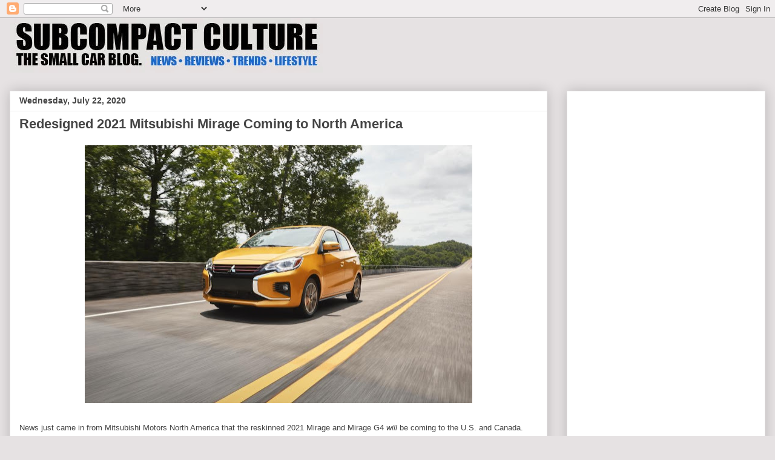

--- FILE ---
content_type: text/html; charset=UTF-8
request_url: https://www.subcompactculture.com/2020/07/redesigned-2021-mitsubishi-mirage.html
body_size: 15208
content:
<!DOCTYPE html>
<html class='v2' dir='ltr' xmlns='http://www.w3.org/1999/xhtml' xmlns:b='http://www.google.com/2005/gml/b' xmlns:data='http://www.google.com/2005/gml/data' xmlns:expr='http://www.google.com/2005/gml/expr'>
<head>
<link href='https://www.blogger.com/static/v1/widgets/335934321-css_bundle_v2.css' rel='stylesheet' type='text/css'/>
<!-- Google tag (gtag.js) -->
<script async='async' src='https://www.googletagmanager.com/gtag/js?id=G-K6GH2NMN4H'></script>
<script>
  window.dataLayer = window.dataLayer || [];
  function gtag(){dataLayer.push(arguments);}
  gtag('js', new Date());

  gtag('config', 'G-K6GH2NMN4H');
</script>
<!-- Begin Open Graph metadata -->
<meta content='en_US' property='og:locale'/>
<meta content='http://www.subcompactculture.com/2020/07/redesigned-2021-mitsubishi-mirage.html' property='og:url'/>
<meta content='Redesigned 2021 Mitsubishi Mirage Coming to North America' property='og:title'/>
<meta content='article' property='og:type'/>
<meta content='Subcompact Culture - The small car blog' property='og:site_name'/>
<meta content='https://blogger.googleusercontent.com/img/b/R29vZ2xl/AVvXsEjRkw5V7hmPXrNnDULdqhqdGOSUj0QR8Zq7KfYUGmdRh9Vk4FqDpFrzUAvvWWw-v6KFD6anlYLkyxMsF7U63_WhL8qqoA-URUZ0oQHRylf3KAs9dDDcYrIGMBSGY4H8uxHSR0VqhLW88Q/s640/preview-928x522.jpg' property='og:image'/>
<!-- End Open Graph metadata -->
<meta content='width=1100' name='viewport'/>
<meta content='text/html; charset=UTF-8' http-equiv='Content-Type'/>
<meta content='blogger' name='generator'/>
<link href='https://www.subcompactculture.com/favicon.ico' rel='icon' type='image/x-icon'/>
<link href='http://www.subcompactculture.com/2020/07/redesigned-2021-mitsubishi-mirage.html' rel='canonical'/>
<link rel="alternate" type="application/atom+xml" title="Subcompact Culture - The small car blog - Atom" href="https://www.subcompactculture.com/feeds/posts/default" />
<link rel="alternate" type="application/rss+xml" title="Subcompact Culture - The small car blog - RSS" href="https://www.subcompactculture.com/feeds/posts/default?alt=rss" />
<link rel="service.post" type="application/atom+xml" title="Subcompact Culture - The small car blog - Atom" href="https://www.blogger.com/feeds/4158601016174103420/posts/default" />

<link rel="alternate" type="application/atom+xml" title="Subcompact Culture - The small car blog - Atom" href="https://www.subcompactculture.com/feeds/6600346986344172979/comments/default" />
<!--Can't find substitution for tag [blog.ieCssRetrofitLinks]-->
<link href='https://blogger.googleusercontent.com/img/b/R29vZ2xl/AVvXsEjRkw5V7hmPXrNnDULdqhqdGOSUj0QR8Zq7KfYUGmdRh9Vk4FqDpFrzUAvvWWw-v6KFD6anlYLkyxMsF7U63_WhL8qqoA-URUZ0oQHRylf3KAs9dDDcYrIGMBSGY4H8uxHSR0VqhLW88Q/s640/preview-928x522.jpg' rel='image_src'/>
<meta content='http://www.subcompactculture.com/2020/07/redesigned-2021-mitsubishi-mirage.html' property='og:url'/>
<meta content='Redesigned 2021 Mitsubishi Mirage Coming to North America' property='og:title'/>
<meta content='Subcompact Culture features content about small cars, trucks, SUVs, and CUVs including reviews, editorials, travel, trends, and lifestyle.' property='og:description'/>
<meta content='https://blogger.googleusercontent.com/img/b/R29vZ2xl/AVvXsEjRkw5V7hmPXrNnDULdqhqdGOSUj0QR8Zq7KfYUGmdRh9Vk4FqDpFrzUAvvWWw-v6KFD6anlYLkyxMsF7U63_WhL8qqoA-URUZ0oQHRylf3KAs9dDDcYrIGMBSGY4H8uxHSR0VqhLW88Q/w1200-h630-p-k-no-nu/preview-928x522.jpg' property='og:image'/>
<title>Redesigned 2021 Mitsubishi Mirage Coming to North America | Subcompact Culture - The small car blog</title>
<style id='page-skin-1' type='text/css'><!--
/*
-----------------------------------------------
Blogger Template Style
Name:     Awesome Inc.
Designer: Tina Chen
URL:      tinachen.org
----------------------------------------------- */
/* Variable definitions
====================
<Variable name="keycolor" description="Main Color" type="color" default="#ffffff"/>
<Group description="Page" selector="body">
<Variable name="body.font" description="Font" type="font"
default="normal normal 13px Arial, Tahoma, Helvetica, FreeSans, sans-serif"/>
<Variable name="body.background.color" description="Background Color" type="color" default="#000000"/>
<Variable name="body.text.color" description="Text Color" type="color" default="#ffffff"/>
</Group>
<Group description="Links" selector=".main-inner">
<Variable name="link.color" description="Link Color" type="color" default="#888888"/>
<Variable name="link.visited.color" description="Visited Color" type="color" default="#444444"/>
<Variable name="link.hover.color" description="Hover Color" type="color" default="#cccccc"/>
</Group>
<Group description="Blog Title" selector=".header h1">
<Variable name="header.font" description="Title Font" type="font"
default="normal bold 40px Arial, Tahoma, Helvetica, FreeSans, sans-serif"/>
<Variable name="header.text.color" description="Title Color" type="color" default="#444444" />
<Variable name="header.background.color" description="Header Background" type="color" default="transparent" />
</Group>
<Group description="Blog Description" selector=".header .description">
<Variable name="description.font" description="Font" type="font"
default="normal normal 14px Arial, Tahoma, Helvetica, FreeSans, sans-serif"/>
<Variable name="description.text.color" description="Text Color" type="color"
default="#444444" />
</Group>
<Group description="Tabs Text" selector=".tabs-inner .widget li a">
<Variable name="tabs.font" description="Font" type="font"
default="normal bold 14px Arial, Tahoma, Helvetica, FreeSans, sans-serif"/>
<Variable name="tabs.text.color" description="Text Color" type="color" default="#444444"/>
<Variable name="tabs.selected.text.color" description="Selected Color" type="color" default="#444444"/>
</Group>
<Group description="Tabs Background" selector=".tabs-outer .PageList">
<Variable name="tabs.background.color" description="Background Color" type="color" default="#141414"/>
<Variable name="tabs.selected.background.color" description="Selected Color" type="color" default="#444444"/>
<Variable name="tabs.border.color" description="Border Color" type="color" default="#eeeeee"/>
</Group>
<Group description="Date Header" selector=".main-inner .widget h2.date-header, .main-inner .widget h2.date-header span">
<Variable name="date.font" description="Font" type="font"
default="normal normal 14px Arial, Tahoma, Helvetica, FreeSans, sans-serif"/>
<Variable name="date.text.color" description="Text Color" type="color" default="#666666"/>
<Variable name="date.border.color" description="Border Color" type="color" default="#eeeeee"/>
</Group>
<Group description="Post Title" selector="h3.post-title, h4, h3.post-title a">
<Variable name="post.title.font" description="Font" type="font"
default="normal bold 22px Arial, Tahoma, Helvetica, FreeSans, sans-serif"/>
<Variable name="post.title.text.color" description="Text Color" type="color" default="#444444"/>
</Group>
<Group description="Post Background" selector=".post">
<Variable name="post.background.color" description="Background Color" type="color" default="#ffffff" />
<Variable name="post.border.color" description="Border Color" type="color" default="#eeeeee" />
<Variable name="post.border.bevel.color" description="Bevel Color" type="color" default="#eeeeee"/>
</Group>
<Group description="Gadget Title" selector="h2">
<Variable name="widget.title.font" description="Font" type="font"
default="normal bold 14px Arial, Tahoma, Helvetica, FreeSans, sans-serif"/>
<Variable name="widget.title.text.color" description="Text Color" type="color" default="#444444"/>
</Group>
<Group description="Gadget Text" selector=".sidebar .widget">
<Variable name="widget.font" description="Font" type="font"
default="normal normal 14px Arial, Tahoma, Helvetica, FreeSans, sans-serif"/>
<Variable name="widget.text.color" description="Text Color" type="color" default="#444444"/>
<Variable name="widget.alternate.text.color" description="Alternate Color" type="color" default="#666666"/>
</Group>
<Group description="Gadget Links" selector=".sidebar .widget">
<Variable name="widget.link.color" description="Link Color" type="color" default="#ee0707"/>
<Variable name="widget.link.visited.color" description="Visited Color" type="color" default="#3778cd"/>
<Variable name="widget.link.hover.color" description="Hover Color" type="color" default="#3778cd"/>
</Group>
<Group description="Gadget Background" selector=".sidebar .widget">
<Variable name="widget.background.color" description="Background Color" type="color" default="#141414"/>
<Variable name="widget.border.color" description="Border Color" type="color" default="#222222"/>
<Variable name="widget.border.bevel.color" description="Bevel Color" type="color" default="#000000"/>
</Group>
<Group description="Sidebar Background" selector=".column-left-inner .column-right-inner">
<Variable name="widget.outer.background.color" description="Background Color" type="color" default="transparent" />
</Group>
<Group description="Images" selector=".main-inner">
<Variable name="image.background.color" description="Background Color" type="color" default="transparent"/>
<Variable name="image.border.color" description="Border Color" type="color" default="transparent"/>
</Group>
<Group description="Feed" selector=".blog-feeds">
<Variable name="feed.text.color" description="Text Color" type="color" default="#444444"/>
</Group>
<Group description="Feed Links" selector=".blog-feeds">
<Variable name="feed.link.color" description="Link Color" type="color" default="#ee0707"/>
<Variable name="feed.link.visited.color" description="Visited Color" type="color" default="#3778cd"/>
<Variable name="feed.link.hover.color" description="Hover Color" type="color" default="#3778cd"/>
</Group>
<Group description="Pager" selector=".blog-pager">
<Variable name="pager.background.color" description="Background Color" type="color" default="#ffffff" />
</Group>
<Group description="Footer" selector=".footer-outer">
<Variable name="footer.background.color" description="Background Color" type="color" default="#ffffff" />
<Variable name="footer.text.color" description="Text Color" type="color" default="#444444" />
</Group>
<Variable name="title.shadow.spread" description="Title Shadow" type="length" default="-1px" min="-1px" max="100px"/>
<Variable name="body.background" description="Body Background" type="background"
color="#e6e2e3"
default="$(color) none repeat scroll top left"/>
<Variable name="body.background.gradient.cap" description="Body Gradient Cap" type="url"
default="none"/>
<Variable name="body.background.size" description="Body Background Size" type="string" default="auto"/>
<Variable name="tabs.background.gradient" description="Tabs Background Gradient" type="url"
default="none"/>
<Variable name="header.background.gradient" description="Header Background Gradient" type="url" default="none" />
<Variable name="header.padding.top" description="Header Top Padding" type="length" default="22px" min="0" max="100px"/>
<Variable name="header.margin.top" description="Header Top Margin" type="length" default="0" min="0" max="100px"/>
<Variable name="header.margin.bottom" description="Header Bottom Margin" type="length" default="0" min="0" max="100px"/>
<Variable name="widget.padding.top" description="Widget Padding Top" type="length" default="8px" min="0" max="20px"/>
<Variable name="widget.padding.side" description="Widget Padding Side" type="length" default="15px" min="0" max="100px"/>
<Variable name="widget.outer.margin.top" description="Widget Top Margin" type="length" default="0" min="0" max="100px"/>
<Variable name="widget.outer.background.gradient" description="Gradient" type="url" default="none" />
<Variable name="widget.border.radius" description="Gadget Border Radius" type="length" default="0" min="0" max="100px"/>
<Variable name="outer.shadow.spread" description="Outer Shadow Size" type="length" default="0" min="0" max="100px"/>
<Variable name="date.header.border.radius.top" description="Date Header Border Radius Top" type="length" default="0" min="0" max="100px"/>
<Variable name="date.header.position" description="Date Header Position" type="length" default="15px" min="0" max="100px"/>
<Variable name="date.space" description="Date Space" type="length" default="30px" min="0" max="100px"/>
<Variable name="date.position" description="Date Float" type="string" default="static" />
<Variable name="date.padding.bottom" description="Date Padding Bottom" type="length" default="0" min="0" max="100px"/>
<Variable name="date.border.size" description="Date Border Size" type="length" default="0" min="0" max="10px"/>
<Variable name="date.background" description="Date Background" type="background" color="transparent"
default="$(color) none no-repeat scroll top left" />
<Variable name="date.first.border.radius.top" description="Date First top radius" type="length" default="0" min="0" max="100px"/>
<Variable name="date.last.space.bottom" description="Date Last Space Bottom" type="length"
default="20px" min="0" max="100px"/>
<Variable name="date.last.border.radius.bottom" description="Date Last bottom radius" type="length" default="0" min="0" max="100px"/>
<Variable name="post.first.padding.top" description="First Post Padding Top" type="length" default="0" min="0" max="100px"/>
<Variable name="image.shadow.spread" description="Image Shadow Size" type="length" default="0" min="0" max="100px"/>
<Variable name="image.border.radius" description="Image Border Radius" type="length" default="0" min="0" max="100px"/>
<Variable name="separator.outdent" description="Separator Outdent" type="length" default="15px" min="0" max="100px"/>
<Variable name="title.separator.border.size" description="Widget Title Border Size" type="length" default="1px" min="0" max="10px"/>
<Variable name="list.separator.border.size" description="List Separator Border Size" type="length" default="1px" min="0" max="10px"/>
<Variable name="shadow.spread" description="Shadow Size" type="length" default="0" min="0" max="100px"/>
<Variable name="startSide" description="Side where text starts in blog language" type="automatic" default="left"/>
<Variable name="endSide" description="Side where text ends in blog language" type="automatic" default="right"/>
<Variable name="date.side" description="Side where date header is placed" type="string" default="right"/>
<Variable name="pager.border.radius.top" description="Pager Border Top Radius" type="length" default="0" min="0" max="100px"/>
<Variable name="pager.space.top" description="Pager Top Space" type="length" default="1em" min="0" max="20em"/>
<Variable name="footer.background.gradient" description="Background Gradient" type="url" default="none" />
<Variable name="mobile.background.size" description="Mobile Background Size" type="string"
default="auto"/>
<Variable name="mobile.background.overlay" description="Mobile Background Overlay" type="string"
default="transparent none repeat scroll top left"/>
<Variable name="mobile.button.color" description="Mobile Button Color" type="color" default="#ffffff" />
*/
/* Content
----------------------------------------------- */
body {
font: normal normal 13px Arial, Tahoma, Helvetica, FreeSans, sans-serif;
color: #444444;
background: #e6e2e3 none repeat scroll top left;
}
html body .content-outer {
min-width: 0;
max-width: 100%;
width: 100%;
}
a:link {
text-decoration: none;
color: #ee0707;
}
a:visited {
text-decoration: none;
color: #3778cd;
}
a:hover {
text-decoration: underline;
color: #3778cd;
}
.body-fauxcolumn-outer .cap-top {
position: absolute;
z-index: 1;
height: 276px;
width: 100%;
background: transparent none repeat-x scroll top left;
_background-image: none;
}
/* Columns
----------------------------------------------- */
.content-inner {
padding: 0;
}
.header-inner .section {
margin: 0 16px;
}
.tabs-inner .section {
margin: 0 16px;
}
.main-inner {
padding-top: 30px;
}
.main-inner .column-center-inner,
.main-inner .column-left-inner,
.main-inner .column-right-inner {
padding: 0 5px;
}
*+html body .main-inner .column-center-inner {
margin-top: -30px;
}
#layout .main-inner .column-center-inner {
margin-top: 0;
}
/* Header
----------------------------------------------- */
.header-outer {
margin: 0 0 0 0;
background: transparent none repeat scroll 0 0;
}
.Header h1 {
font: normal bold 40px Arial, Tahoma, Helvetica, FreeSans, sans-serif;
color: #444444;
text-shadow: 0 0 -1px #000000;
}
.Header h1 a {
color: #444444;
}
.Header .description {
font: normal normal 14px Arial, Tahoma, Helvetica, FreeSans, sans-serif;
color: #444444;
}
.header-inner .Header .titlewrapper,
.header-inner .Header .descriptionwrapper {
padding-left: 0;
padding-right: 0;
margin-bottom: 0;
}
.header-inner .Header .titlewrapper {
padding-top: 22px;
}
/* Tabs
----------------------------------------------- */
.tabs-outer {
overflow: hidden;
position: relative;
background: #eeeeee url(//www.blogblog.com/1kt/awesomeinc/tabs_gradient_light.png) repeat scroll 0 0;
}
#layout .tabs-outer {
overflow: visible;
}
.tabs-cap-top, .tabs-cap-bottom {
position: absolute;
width: 100%;
border-top: 1px solid #999999;
}
.tabs-cap-bottom {
bottom: 0;
}
.tabs-inner .widget li a {
display: inline-block;
margin: 0;
padding: .6em 1.5em;
font: normal bold 14px Arial, Tahoma, Helvetica, FreeSans, sans-serif;
color: #444444;
border-top: 1px solid #999999;
border-bottom: 1px solid #999999;
border-left: 1px solid #999999;
height: 16px;
line-height: 16px;
}
.tabs-inner .widget li:last-child a {
border-right: 1px solid #999999;
}
.tabs-inner .widget li.selected a, .tabs-inner .widget li a:hover {
background: #666666 url(//www.blogblog.com/1kt/awesomeinc/tabs_gradient_light.png) repeat-x scroll 0 -100px;
color: #ffffff;
}
/* Headings
----------------------------------------------- */
h2 {
font: normal bold 14px Arial, Tahoma, Helvetica, FreeSans, sans-serif;
color: #444444;
}
/* Widgets
----------------------------------------------- */
.main-inner .section {
margin: 0 27px;
padding: 0;
}
.main-inner .column-left-outer,
.main-inner .column-right-outer {
margin-top: 0;
}
#layout .main-inner .column-left-outer,
#layout .main-inner .column-right-outer {
margin-top: 0;
}
.main-inner .column-left-inner,
.main-inner .column-right-inner {
background: transparent none repeat 0 0;
-moz-box-shadow: 0 0 0 rgba(0, 0, 0, .2);
-webkit-box-shadow: 0 0 0 rgba(0, 0, 0, .2);
-goog-ms-box-shadow: 0 0 0 rgba(0, 0, 0, .2);
box-shadow: 0 0 0 rgba(0, 0, 0, .2);
-moz-border-radius: 0;
-webkit-border-radius: 0;
-goog-ms-border-radius: 0;
border-radius: 0;
}
#layout .main-inner .column-left-inner,
#layout .main-inner .column-right-inner {
margin-top: 0;
}
.sidebar .widget {
font: normal normal 14px Arial, Tahoma, Helvetica, FreeSans, sans-serif;
color: #444444;
}
.sidebar .widget a:link {
color: #3778cd;
}
.sidebar .widget a:visited {
color: #4d469c;
}
.sidebar .widget a:hover {
color: #3778cd;
}
.sidebar .widget h2 {
text-shadow: 0 0 -1px #000000;
}
.main-inner .widget {
background-color: #ffffff;
border: 1px solid #eeeeee;
padding: 0 15px 15px;
margin: 20px -16px;
-moz-box-shadow: 0 0 20px rgba(0, 0, 0, .2);
-webkit-box-shadow: 0 0 20px rgba(0, 0, 0, .2);
-goog-ms-box-shadow: 0 0 20px rgba(0, 0, 0, .2);
box-shadow: 0 0 20px rgba(0, 0, 0, .2);
-moz-border-radius: 0;
-webkit-border-radius: 0;
-goog-ms-border-radius: 0;
border-radius: 0;
}
.main-inner .widget h2 {
margin: 0 -15px;
padding: .6em 15px .5em;
border-bottom: 1px solid transparent;
}
.footer-inner .widget h2 {
padding: 0 0 .4em;
border-bottom: 1px solid transparent;
}
.main-inner .widget h2 + div, .footer-inner .widget h2 + div {
border-top: 1px solid #eeeeee;
padding-top: 8px;
}
.main-inner .widget .widget-content {
margin: 0 -15px;
padding: 7px 15px 0;
}
.main-inner .widget ul, .main-inner .widget #ArchiveList ul.flat {
margin: -8px -15px 0;
padding: 0;
list-style: none;
}
.main-inner .widget #ArchiveList {
margin: -8px 0 0;
}
.main-inner .widget ul li, .main-inner .widget #ArchiveList ul.flat li {
padding: .5em 15px;
text-indent: 0;
color: #666666;
border-top: 1px solid #eeeeee;
border-bottom: 1px solid transparent;
}
.main-inner .widget #ArchiveList ul li {
padding-top: .25em;
padding-bottom: .25em;
}
.main-inner .widget ul li:first-child, .main-inner .widget #ArchiveList ul.flat li:first-child {
border-top: none;
}
.main-inner .widget ul li:last-child, .main-inner .widget #ArchiveList ul.flat li:last-child {
border-bottom: none;
}
.post-body {
position: relative;
}
.main-inner .widget .post-body ul {
padding: 0 2.5em;
margin: .5em 0;
list-style: disc;
}
.main-inner .widget .post-body ul li {
padding: 0.25em 0;
margin-bottom: .25em;
color: #444444;
border: none;
}
.footer-inner .widget ul {
padding: 0;
list-style: none;
}
.widget .zippy {
color: #666666;
}
/* Posts
----------------------------------------------- */
body .main-inner .Blog {
padding: 0;
margin-bottom: 1em;
background-color: transparent;
border: none;
-moz-box-shadow: 0 0 0 rgba(0, 0, 0, 0);
-webkit-box-shadow: 0 0 0 rgba(0, 0, 0, 0);
-goog-ms-box-shadow: 0 0 0 rgba(0, 0, 0, 0);
box-shadow: 0 0 0 rgba(0, 0, 0, 0);
}
.main-inner .section:last-child .Blog:last-child {
padding: 0;
margin-bottom: 1em;
}
.main-inner .widget h2.date-header {
margin: 0 -15px 1px;
padding: 0 0 0 0;
font: normal bold 14px Arial, Tahoma, Helvetica, FreeSans, sans-serif;
color: #444444;
background: transparent none no-repeat scroll top left;
border-top: 0 solid #eeeeee;
border-bottom: 1px solid transparent;
-moz-border-radius-topleft: 0;
-moz-border-radius-topright: 0;
-webkit-border-top-left-radius: 0;
-webkit-border-top-right-radius: 0;
border-top-left-radius: 0;
border-top-right-radius: 0;
position: static;
bottom: 100%;
right: 15px;
text-shadow: 0 0 -1px #000000;
}
.main-inner .widget h2.date-header span {
font: normal bold 14px Arial, Tahoma, Helvetica, FreeSans, sans-serif;
display: block;
padding: .5em 15px;
border-left: 0 solid #eeeeee;
border-right: 0 solid #eeeeee;
}
.date-outer {
position: relative;
margin: 30px 0 20px;
padding: 0 15px;
background-color: #ffffff;
border: 1px solid #eeeeee;
-moz-box-shadow: 0 0 20px rgba(0, 0, 0, .2);
-webkit-box-shadow: 0 0 20px rgba(0, 0, 0, .2);
-goog-ms-box-shadow: 0 0 20px rgba(0, 0, 0, .2);
box-shadow: 0 0 20px rgba(0, 0, 0, .2);
-moz-border-radius: 0;
-webkit-border-radius: 0;
-goog-ms-border-radius: 0;
border-radius: 0;
}
.date-outer:first-child {
margin-top: 0;
}
.date-outer:last-child {
margin-bottom: 20px;
-moz-border-radius-bottomleft: 0;
-moz-border-radius-bottomright: 0;
-webkit-border-bottom-left-radius: 0;
-webkit-border-bottom-right-radius: 0;
-goog-ms-border-bottom-left-radius: 0;
-goog-ms-border-bottom-right-radius: 0;
border-bottom-left-radius: 0;
border-bottom-right-radius: 0;
}
.date-posts {
margin: 0 -15px;
padding: 0 15px;
clear: both;
}
.post-outer, .inline-ad {
border-top: 1px solid #eeeeee;
margin: 0 -15px;
padding: 15px 15px;
}
.post-outer {
padding-bottom: 10px;
}
.post-outer:first-child {
padding-top: 0;
border-top: none;
}
.post-outer:last-child, .inline-ad:last-child {
border-bottom: none;
}
.post-body {
position: relative;
}
.post-body img {
padding: 8px;
background: transparent;
border: 1px solid transparent;
-moz-box-shadow: 0 0 0 rgba(0, 0, 0, .2);
-webkit-box-shadow: 0 0 0 rgba(0, 0, 0, .2);
box-shadow: 0 0 0 rgba(0, 0, 0, .2);
-moz-border-radius: 0;
-webkit-border-radius: 0;
border-radius: 0;
}
h3.post-title, h4 {
font: normal bold 22px Arial, Tahoma, Helvetica, FreeSans, sans-serif;
color: #444444;
}
h3.post-title a {
font: normal bold 22px Arial, Tahoma, Helvetica, FreeSans, sans-serif;
color: #444444;
}
h3.post-title a:hover {
color: #3778cd;
text-decoration: underline;
}
.post-header {
margin: 0 0 1em;
}
.post-body {
line-height: 1.4;
}
.post-outer h2 {
color: #444444;
}
.post-footer {
margin: 1.5em 0 0;
}
#blog-pager {
padding: 15px;
font-size: 120%;
background-color: #ffffff;
border: 1px solid #eeeeee;
-moz-box-shadow: 0 0 20px rgba(0, 0, 0, .2);
-webkit-box-shadow: 0 0 20px rgba(0, 0, 0, .2);
-goog-ms-box-shadow: 0 0 20px rgba(0, 0, 0, .2);
box-shadow: 0 0 20px rgba(0, 0, 0, .2);
-moz-border-radius: 0;
-webkit-border-radius: 0;
-goog-ms-border-radius: 0;
border-radius: 0;
-moz-border-radius-topleft: 0;
-moz-border-radius-topright: 0;
-webkit-border-top-left-radius: 0;
-webkit-border-top-right-radius: 0;
-goog-ms-border-top-left-radius: 0;
-goog-ms-border-top-right-radius: 0;
border-top-left-radius: 0;
border-top-right-radius-topright: 0;
margin-top: 1em;
}
.blog-feeds, .post-feeds {
margin: 1em 0;
text-align: center;
color: #444444;
}
.blog-feeds a, .post-feeds a {
color: #3778cd;
}
.blog-feeds a:visited, .post-feeds a:visited {
color: #4d469c;
}
.blog-feeds a:hover, .post-feeds a:hover {
color: #3778cd;
}
.post-outer .comments {
margin-top: 2em;
}
/* Comments
----------------------------------------------- */
.comments .comments-content .icon.blog-author {
background-repeat: no-repeat;
background-image: url([data-uri]);
}
.comments .comments-content .loadmore a {
border-top: 1px solid #999999;
border-bottom: 1px solid #999999;
}
.comments .continue {
border-top: 2px solid #999999;
}
/* Footer
----------------------------------------------- */
.footer-outer {
margin: -20px 0 -1px;
padding: 20px 0 0;
color: #444444;
overflow: hidden;
}
.footer-fauxborder-left {
border-top: 1px solid #eeeeee;
background: #ffffff none repeat scroll 0 0;
-moz-box-shadow: 0 0 20px rgba(0, 0, 0, .2);
-webkit-box-shadow: 0 0 20px rgba(0, 0, 0, .2);
-goog-ms-box-shadow: 0 0 20px rgba(0, 0, 0, .2);
box-shadow: 0 0 20px rgba(0, 0, 0, .2);
margin: 0 -20px;
}
/* Mobile
----------------------------------------------- */
body.mobile {
background-size: auto;
}
.mobile .body-fauxcolumn-outer {
background: transparent none repeat scroll top left;
}
*+html body.mobile .main-inner .column-center-inner {
margin-top: 0;
}
.mobile .main-inner .widget {
padding: 0 0 15px;
}
.mobile .main-inner .widget h2 + div,
.mobile .footer-inner .widget h2 + div {
border-top: none;
padding-top: 0;
}
.mobile .footer-inner .widget h2 {
padding: 0.5em 0;
border-bottom: none;
}
.mobile .main-inner .widget .widget-content {
margin: 0;
padding: 7px 0 0;
}
.mobile .main-inner .widget ul,
.mobile .main-inner .widget #ArchiveList ul.flat {
margin: 0 -15px 0;
}
.mobile .main-inner .widget h2.date-header {
right: 0;
}
.mobile .date-header span {
padding: 0.4em 0;
}
.mobile .date-outer:first-child {
margin-bottom: 0;
border: 1px solid #eeeeee;
-moz-border-radius-topleft: 0;
-moz-border-radius-topright: 0;
-webkit-border-top-left-radius: 0;
-webkit-border-top-right-radius: 0;
-goog-ms-border-top-left-radius: 0;
-goog-ms-border-top-right-radius: 0;
border-top-left-radius: 0;
border-top-right-radius: 0;
}
.mobile .date-outer {
border-color: #eeeeee;
border-width: 0 1px 1px;
}
.mobile .date-outer:last-child {
margin-bottom: 0;
}
.mobile .main-inner {
padding: 0;
}
.mobile .header-inner .section {
margin: 0;
}
.mobile .post-outer, .mobile .inline-ad {
padding: 5px 0;
}
.mobile .tabs-inner .section {
margin: 0 10px;
}
.mobile .main-inner .widget h2 {
margin: 0;
padding: 0;
}
.mobile .main-inner .widget h2.date-header span {
padding: 0;
}
.mobile .main-inner .widget .widget-content {
margin: 0;
padding: 7px 0 0;
}
.mobile #blog-pager {
border: 1px solid transparent;
background: #ffffff none repeat scroll 0 0;
}
.mobile .main-inner .column-left-inner,
.mobile .main-inner .column-right-inner {
background: transparent none repeat 0 0;
-moz-box-shadow: none;
-webkit-box-shadow: none;
-goog-ms-box-shadow: none;
box-shadow: none;
}
.mobile .date-posts {
margin: 0;
padding: 0;
}
.mobile .footer-fauxborder-left {
margin: 0;
border-top: inherit;
}
.mobile .main-inner .section:last-child .Blog:last-child {
margin-bottom: 0;
}
.mobile-index-contents {
color: #444444;
}
.mobile .mobile-link-button {
background: #ee0707 url(//www.blogblog.com/1kt/awesomeinc/tabs_gradient_light.png) repeat scroll 0 0;
}
.mobile-link-button a:link, .mobile-link-button a:visited {
color: #ffffff;
}
.mobile .tabs-inner .PageList .widget-content {
background: transparent;
border-top: 1px solid;
border-color: #999999;
color: #444444;
}
.mobile .tabs-inner .PageList .widget-content .pagelist-arrow {
border-left: 1px solid #999999;
}
.jump-link {
text-align:center;
}
.jump-link a {
font-size:13px;
padding:8px;
border: 1px solid #020001;
background-color:#e8e2e2;
color:#020001;
font-weight:bold;
}
td.tr-caption {
font-size: 1em;
}
--></style>
<style id='template-skin-1' type='text/css'><!--
body {
min-width: 1280px;
}
.content-outer, .content-fauxcolumn-outer, .region-inner {
min-width: 1280px;
max-width: 1280px;
_width: 1280px;
}
.main-inner .columns {
padding-left: 0;
padding-right: 360px;
}
.main-inner .fauxcolumn-center-outer {
left: 0;
right: 360px;
/* IE6 does not respect left and right together */
_width: expression(this.parentNode.offsetWidth -
parseInt("0") -
parseInt("360px") + 'px');
}
.main-inner .fauxcolumn-left-outer {
width: 0;
}
.main-inner .fauxcolumn-right-outer {
width: 360px;
}
.main-inner .column-left-outer {
width: 0;
right: 100%;
margin-left: -0;
}
.main-inner .column-right-outer {
width: 360px;
margin-right: -360px;
}
#layout {
min-width: 0;
}
#layout .content-outer {
min-width: 0;
width: 800px;
}
#layout .region-inner {
min-width: 0;
width: auto;
}
body#layout div.add_widget {
padding: 8px;
}
body#layout div.add_widget a {
margin-left: 32px;
}
--></style>
<!-- Google tag (gtag.js) -->
<script async='true' src='https://www.googletagmanager.com/gtag/js?id=G-K6GH2NMN4H'></script>
<script>
        window.dataLayer = window.dataLayer || [];
        function gtag(){dataLayer.push(arguments);}
        gtag('js', new Date());
        gtag('config', 'G-K6GH2NMN4H');
      </script>
<link href='https://www.blogger.com/dyn-css/authorization.css?targetBlogID=4158601016174103420&amp;zx=3d754dfb-9ae6-4778-850a-4c76b64551f1' media='none' onload='if(media!=&#39;all&#39;)media=&#39;all&#39;' rel='stylesheet'/><noscript><link href='https://www.blogger.com/dyn-css/authorization.css?targetBlogID=4158601016174103420&amp;zx=3d754dfb-9ae6-4778-850a-4c76b64551f1' rel='stylesheet'/></noscript>
<meta name='google-adsense-platform-account' content='ca-host-pub-1556223355139109'/>
<meta name='google-adsense-platform-domain' content='blogspot.com'/>

<!-- data-ad-client=ca-pub-1969917686781789 -->

</head>
<body class='loading'>
<div class='navbar section' id='navbar' name='Navbar'><div class='widget Navbar' data-version='1' id='Navbar1'><script type="text/javascript">
    function setAttributeOnload(object, attribute, val) {
      if(window.addEventListener) {
        window.addEventListener('load',
          function(){ object[attribute] = val; }, false);
      } else {
        window.attachEvent('onload', function(){ object[attribute] = val; });
      }
    }
  </script>
<div id="navbar-iframe-container"></div>
<script type="text/javascript" src="https://apis.google.com/js/platform.js"></script>
<script type="text/javascript">
      gapi.load("gapi.iframes:gapi.iframes.style.bubble", function() {
        if (gapi.iframes && gapi.iframes.getContext) {
          gapi.iframes.getContext().openChild({
              url: 'https://www.blogger.com/navbar/4158601016174103420?po\x3d6600346986344172979\x26origin\x3dhttps://www.subcompactculture.com',
              where: document.getElementById("navbar-iframe-container"),
              id: "navbar-iframe"
          });
        }
      });
    </script><script type="text/javascript">
(function() {
var script = document.createElement('script');
script.type = 'text/javascript';
script.src = '//pagead2.googlesyndication.com/pagead/js/google_top_exp.js';
var head = document.getElementsByTagName('head')[0];
if (head) {
head.appendChild(script);
}})();
</script>
</div></div>
<div class='body-fauxcolumns'>
<div class='fauxcolumn-outer body-fauxcolumn-outer'>
<div class='cap-top'>
<div class='cap-left'></div>
<div class='cap-right'></div>
</div>
<div class='fauxborder-left'>
<div class='fauxborder-right'></div>
<div class='fauxcolumn-inner'>
</div>
</div>
<div class='cap-bottom'>
<div class='cap-left'></div>
<div class='cap-right'></div>
</div>
</div>
</div>
<div class='content'>
<div class='content-fauxcolumns'>
<div class='fauxcolumn-outer content-fauxcolumn-outer'>
<div class='cap-top'>
<div class='cap-left'></div>
<div class='cap-right'></div>
</div>
<div class='fauxborder-left'>
<div class='fauxborder-right'></div>
<div class='fauxcolumn-inner'>
</div>
</div>
<div class='cap-bottom'>
<div class='cap-left'></div>
<div class='cap-right'></div>
</div>
</div>
</div>
<div class='content-outer'>
<div class='content-cap-top cap-top'>
<div class='cap-left'></div>
<div class='cap-right'></div>
</div>
<div class='fauxborder-left content-fauxborder-left'>
<div class='fauxborder-right content-fauxborder-right'></div>
<div class='content-inner'>
<header>
<div class='header-outer'>
<div class='header-cap-top cap-top'>
<div class='cap-left'></div>
<div class='cap-right'></div>
</div>
<div class='fauxborder-left header-fauxborder-left'>
<div class='fauxborder-right header-fauxborder-right'></div>
<div class='region-inner header-inner'>
<div class='header section' id='header' name='Header'><div class='widget Header' data-version='1' id='Header1'>
<div id='header-inner'>
<a href='https://www.subcompactculture.com/' style='display: block'>
<img alt='Subcompact Culture - The small car blog' height='90px; ' id='Header1_headerimg' src='https://blogger.googleusercontent.com/img/b/R29vZ2xl/AVvXsEhbGHrNibcA5Jrrul6VshvVsZ7nFgf-up6ERCklYIcVrj57ZyTIMePOaojgPEohvP_R6H5_c4_gQLag8sNMB932mFGUJSSBigVOyazNPyvDlur1FD_M0ayx77BiU2FgaXcI_Q7lJnA2KA/s1600/scc_HEADER.jpg' style='display: block' width='517px; '/>
</a>
</div>
</div></div>
</div>
</div>
<div class='header-cap-bottom cap-bottom'>
<div class='cap-left'></div>
<div class='cap-right'></div>
</div>
</div>
</header>
<div class='tabs-outer'>
<div class='tabs-cap-top cap-top'>
<div class='cap-left'></div>
<div class='cap-right'></div>
</div>
<div class='fauxborder-left tabs-fauxborder-left'>
<div class='fauxborder-right tabs-fauxborder-right'></div>
<div class='region-inner tabs-inner'>
<div class='tabs no-items section' id='crosscol' name='Cross-Column'></div>
<div class='tabs no-items section' id='crosscol-overflow' name='Cross-Column 2'></div>
</div>
</div>
<div class='tabs-cap-bottom cap-bottom'>
<div class='cap-left'></div>
<div class='cap-right'></div>
</div>
</div>
<div class='main-outer'>
<div class='main-cap-top cap-top'>
<div class='cap-left'></div>
<div class='cap-right'></div>
</div>
<div class='fauxborder-left main-fauxborder-left'>
<div class='fauxborder-right main-fauxborder-right'></div>
<div class='region-inner main-inner'>
<div class='columns fauxcolumns'>
<div class='fauxcolumn-outer fauxcolumn-center-outer'>
<div class='cap-top'>
<div class='cap-left'></div>
<div class='cap-right'></div>
</div>
<div class='fauxborder-left'>
<div class='fauxborder-right'></div>
<div class='fauxcolumn-inner'>
</div>
</div>
<div class='cap-bottom'>
<div class='cap-left'></div>
<div class='cap-right'></div>
</div>
</div>
<div class='fauxcolumn-outer fauxcolumn-left-outer'>
<div class='cap-top'>
<div class='cap-left'></div>
<div class='cap-right'></div>
</div>
<div class='fauxborder-left'>
<div class='fauxborder-right'></div>
<div class='fauxcolumn-inner'>
</div>
</div>
<div class='cap-bottom'>
<div class='cap-left'></div>
<div class='cap-right'></div>
</div>
</div>
<div class='fauxcolumn-outer fauxcolumn-right-outer'>
<div class='cap-top'>
<div class='cap-left'></div>
<div class='cap-right'></div>
</div>
<div class='fauxborder-left'>
<div class='fauxborder-right'></div>
<div class='fauxcolumn-inner'>
</div>
</div>
<div class='cap-bottom'>
<div class='cap-left'></div>
<div class='cap-right'></div>
</div>
</div>
<!-- corrects IE6 width calculation -->
<div class='columns-inner'>
<div class='column-center-outer'>
<div class='column-center-inner'>
<div class='main section' id='main' name='Main'><div class='widget Blog' data-version='1' id='Blog1'>
<div class='blog-posts hfeed'>

          <div class="date-outer">
        
<h2 class='date-header'><span>Wednesday, July 22, 2020</span></h2>

          <div class="date-posts">
        
<div class='post-outer'>
<div class='post hentry' itemprop='blogPost' itemscope='itemscope' itemtype='http://schema.org/BlogPosting'>
<meta content='https://blogger.googleusercontent.com/img/b/R29vZ2xl/AVvXsEjRkw5V7hmPXrNnDULdqhqdGOSUj0QR8Zq7KfYUGmdRh9Vk4FqDpFrzUAvvWWw-v6KFD6anlYLkyxMsF7U63_WhL8qqoA-URUZ0oQHRylf3KAs9dDDcYrIGMBSGY4H8uxHSR0VqhLW88Q/s640/preview-928x522.jpg' itemprop='image_url'/>
<meta content='4158601016174103420' itemprop='blogId'/>
<meta content='6600346986344172979' itemprop='postId'/>
<a name='6600346986344172979'></a>
<h3 class='post-title entry-title' itemprop='name'>
Redesigned 2021 Mitsubishi Mirage Coming to North America
</h3>
<div class='post-header'>
<div class='post-header-line-1'></div>
</div>
<div class='post-body entry-content' id='post-body-6600346986344172979' itemprop='description articleBody'>
<div class="separator" style="clear: both; text-align: center;">
<a href="https://blogger.googleusercontent.com/img/b/R29vZ2xl/AVvXsEjRkw5V7hmPXrNnDULdqhqdGOSUj0QR8Zq7KfYUGmdRh9Vk4FqDpFrzUAvvWWw-v6KFD6anlYLkyxMsF7U63_WhL8qqoA-URUZ0oQHRylf3KAs9dDDcYrIGMBSGY4H8uxHSR0VqhLW88Q/s1600/preview-928x522.jpg" imageanchor="1" style="margin-left: 1em; margin-right: 1em;"><img alt="2021 Mitsubishi Mirage - Subcompact Culture" border="0" data-original-height="619" data-original-width="928" height="426" src="https://blogger.googleusercontent.com/img/b/R29vZ2xl/AVvXsEjRkw5V7hmPXrNnDULdqhqdGOSUj0QR8Zq7KfYUGmdRh9Vk4FqDpFrzUAvvWWw-v6KFD6anlYLkyxMsF7U63_WhL8qqoA-URUZ0oQHRylf3KAs9dDDcYrIGMBSGY4H8uxHSR0VqhLW88Q/s640/preview-928x522.jpg" title="2021 Mitsubishi Mirage - Subcompact Culture" width="640" /></a></div>
<br />
News just came in from Mitsubishi Motors North America that the reskinned 2021 Mirage and Mirage G4 <i>will </i>be coming to the U.S. and Canada. Despite the company talking about pulling back in certain markets, Mitsubishi has plans for North America and it includes the strong-selling Mirage.<br />
<br />
<a name="more"></a><br /><br />
Details aren't plentiful on the North American-spec '21 Mirage yet. According to a press release, the refreshed Mirage will go on sale Q1 of 2021 as a '21 model.<br />
<br />
"With an extensive exterior redesign, the U.S.'s most fuel-efficient non-hybrid gasoline-fueled vehicle becomes an even more compelling value. Mirage has never looked richer or better equipped, with bold styling and standard safety equipment putting it into a new level of consideration," says the release.<br />
<br />
We fully assume its <a href="http://www.subcompactculture.com/2019/11/mitsubishi-releases-2021-mirage-g4.html">specs will be the same as other global markets</a>&nbsp;as we reported in November 2019. This includes the retention of the miserly 78 hp 1.2-liter three-cylinder engine, CVT or five-speed manual transmission, but with a restyled front, rear, and new upholstery. I happen to <i>love</i>&nbsp;the new yellow paint, by the way. We'll be sure to report on other changes as we're notified.<br />
<br />
This is a bit of good news for the subcompact car market as other brands <a href="http://www.subcompactculture.com/2020/07/youre-witnessing-small-car-die-off.html">continue to axe their smallest offerings</a>.<br />
<br />
Mitsubishi also announced significant changes to the rest of its model lineup which signifies to us that the brand isn't intending to leave the U.S. market anytime soon despite many naysayers.<br />
<br />
<div style='clear: both;'></div>
</div>
<div class='post-footer'>
<div class='post-footer-line post-footer-line-1'><span class='post-author vcard'>
Posted by
<span class='fn' itemprop='author' itemscope='itemscope' itemtype='http://schema.org/Person'>
<meta content='https://www.blogger.com/profile/08962844660116593646' itemprop='url'/>
<a class='g-profile' href='https://www.blogger.com/profile/08962844660116593646' rel='author' title='author profile'>
<span itemprop='name'>Andy Lilienthal</span>
</a>
</span>
</span>
<span class='post-timestamp'>
at
<meta content='http://www.subcompactculture.com/2020/07/redesigned-2021-mitsubishi-mirage.html' itemprop='url'/>
<a class='timestamp-link' href='https://www.subcompactculture.com/2020/07/redesigned-2021-mitsubishi-mirage.html' rel='bookmark' title='permanent link'><abbr class='published' itemprop='datePublished' title='2020-07-22T06:28:00-07:00'>6:28&#8239;AM</abbr></a>
</span>
<span class='post-icons'>
<span class='item-action'>
<a href='https://www.blogger.com/email-post/4158601016174103420/6600346986344172979' title='Email Post'>
<img alt='' class='icon-action' height='13' src='//img1.blogblog.com/img/icon18_email.gif' width='18'/>
</a>
</span>
<span class='item-control blog-admin pid-947149966'>
<a href='https://www.blogger.com/post-edit.g?blogID=4158601016174103420&postID=6600346986344172979&from=pencil' title='Edit Post'>
<img alt='' class='icon-action' height='18' src='https://resources.blogblog.com/img/icon18_edit_allbkg.gif' width='18'/>
</a>
</span>
</span>
<span class='post-backlinks post-comment-link'>
</span>
<span class='post-comment-link'>
</span>
</div>
<div class='post-footer-line post-footer-line-2'><span class='post-labels'>
Labels:
<a href='https://www.subcompactculture.com/search/label/Mirage' rel='tag'>Mirage</a>,
<a href='https://www.subcompactculture.com/search/label/Mitsubishi' rel='tag'>Mitsubishi</a>,
<a href='https://www.subcompactculture.com/search/label/new%20cars' rel='tag'>new cars</a>
</span>
<span class='post-location'>
</span>
</div>
<div class='post-footer-line post-footer-line-3'></div>
</div>
</div>
<div class='comments' id='comments'>
<a name='comments'></a>
<h4>1 comment:</h4>
<div id='Blog1_comments-block-wrapper'>
<dl class='avatar-comment-indent' id='comments-block'>
<dt class='comment-author ' id='c8147448795997811080'>
<a name='c8147448795997811080'></a>
<div class="avatar-image-container avatar-stock"><span dir="ltr"><img src="//resources.blogblog.com/img/blank.gif" width="35" height="35" alt="" title="Anonymous">

</span></div>
Anonymous
said...
</dt>
<dd class='comment-body' id='Blog1_cmt-8147448795997811080'>
<p>
to quote reggie fils-aime: &quot;my body is ready.&quot;<br /><br />if my decade+ old yaris bites the dust, i&#39;m definitely getting that yellow mirage.
</p>
</dd>
<dd class='comment-footer'>
<span class='comment-timestamp'>
<a href='https://www.subcompactculture.com/2020/07/redesigned-2021-mitsubishi-mirage.html?showComment=1595461897282#c8147448795997811080' title='comment permalink'>
July 22, 2020 at 4:51&#8239;PM
</a>
<span class='item-control blog-admin pid-773497469'>
<a class='comment-delete' href='https://www.blogger.com/comment/delete/4158601016174103420/8147448795997811080' title='Delete Comment'>
<img src='https://resources.blogblog.com/img/icon_delete13.gif'/>
</a>
</span>
</span>
</dd>
</dl>
</div>
<p class='comment-footer'>
<a href='https://www.blogger.com/comment/fullpage/post/4158601016174103420/6600346986344172979' onclick=''>Post a Comment</a>
</p>
</div>
</div>
<div class='inline-ad'>
</div>

        </div></div>
      
</div>
<div class='blog-pager' id='blog-pager'>
<span id='blog-pager-newer-link'>
<a class='blog-pager-newer-link' href='https://www.subcompactculture.com/2020/11/were-still-enjoying-small-cars.html' id='Blog1_blog-pager-newer-link' title='Newer Post'>Newer Post</a>
</span>
<span id='blog-pager-older-link'>
<a class='blog-pager-older-link' href='https://www.subcompactculture.com/2020/07/youre-witnessing-small-car-die-off.html' id='Blog1_blog-pager-older-link' title='Older Post'>Older Post</a>
</span>
<a class='home-link' href='https://www.subcompactculture.com/'>Home</a>
</div>
<div class='clear'></div>
<div class='post-feeds'>
<div class='feed-links'>
Subscribe to:
<a class='feed-link' href='https://www.subcompactculture.com/feeds/6600346986344172979/comments/default' target='_blank' type='application/atom+xml'>Post Comments (Atom)</a>
</div>
</div>
</div></div>
</div>
</div>
<div class='column-left-outer'>
<div class='column-left-inner'>
<aside>
</aside>
</div>
</div>
<div class='column-right-outer'>
<div class='column-right-inner'>
<aside>
<div class='sidebar section' id='sidebar-right-1'><div class='widget AdSense' data-version='1' id='AdSense1'>
<div class='widget-content'>
<script async src="//pagead2.googlesyndication.com/pagead/js/adsbygoogle.js"></script>
<!-- subcompactculture_sidebar-right-1_AdSense1_1x1_as -->
<ins class="adsbygoogle"
     style="display:block"
     data-ad-client="ca-pub-1969917686781789"
     data-ad-host="ca-host-pub-1556223355139109"
     data-ad-host-channel="L0001"
     data-ad-slot="6261073052"
     data-ad-format="auto"></ins>
<script>
(adsbygoogle = window.adsbygoogle || []).push({});
</script>
<div class='clear'></div>
</div>
</div><div class='widget HTML' data-version='1' id='HTML7'>
<div class='widget-content'>
<table><tbody>
<tr><td><div class="separator" style="clear: both; text-align: center;">
<a href="http://instagram.com/subcompactculture" target="_blank"><img border="0" src="https://blogger.googleusercontent.com/img/b/R29vZ2xl/AVvXsEjdVoSnPHoZo84KQ-EDTbL7h86Z4sDVNSuTgSF0LdMUnnqOGJkVDLCdPREY7fjyJvxGrxME8fsxUxUWcjaB93uBAlv4sD9MC_47bEUg_WcboNg1mU1iR-vfrwzL8zCfcdTTL7Ou8U1YaA/s1600/851582_417171855069447_55288290_n.png" /></a></div>
</td><td><div class="separator" style="clear: both; text-align: center;">
<a href="http://facebook.com/subcompactculture" target="_blank"><img border="0" src="https://blogger.googleusercontent.com/img/b/R29vZ2xl/AVvXsEiIQB156mUGAL0CtZ5D4E0z9jtBrgPO5OlRnIQpCWM6rpGqSxdz74tkzrMFopHFxGTuBIMYvufSmoeCKMMn1f-65hB3XTN-FYX858bvPQbUJ25a3B4-WyYO6XLxmRYrANJh2_DEUTuKVw/s1600/FB-f-Logo__blue_100_zpsb74e1a14.jpg" /></a></div>
</td><td><div class="separator" style="clear: both; text-align: center;">
<a href="//youtube.com/subcompactculture" target="_blank"><img border="0" src="https://blogger.googleusercontent.com/img/b/R29vZ2xl/AVvXsEisT3qHJXIXe_-mp-qJRGew7fyU2xqkS4Ran0Pz8gdFNKJ12f5tPg6p9Rrgn9q1r39-nkIXcz5Adw-JbAz-Bf90uy6iW_LbhwL4-ZwTHOSadkoBLTqUAd8NWAVUmTNsByjIfxVsz56bng/s1600/youtubeIcon.png" /></a></div>
</td></tr>
</tbody></table>
</div>
<div class='clear'></div>
</div><div class='widget BlogSearch' data-version='1' id='BlogSearch1'>
<h2 class='title'>SEARCH THIS BLOG</h2>
<div class='widget-content'>
<div id='BlogSearch1_form'>
<form action='https://www.subcompactculture.com/search' class='gsc-search-box' target='_top'>
<table cellpadding='0' cellspacing='0' class='gsc-search-box'>
<tbody>
<tr>
<td class='gsc-input'>
<input autocomplete='off' class='gsc-input' name='q' size='10' title='search' type='text' value=''/>
</td>
<td class='gsc-search-button'>
<input class='gsc-search-button' title='search' type='submit' value='Search'/>
</td>
</tr>
</tbody>
</table>
</form>
</div>
</div>
<div class='clear'></div>
</div><div class='widget FeaturedPost' data-version='1' id='FeaturedPost1'>
<h2 class='title'>FEATURED POST</h2>
<div class='post-summary'>
<h3><a href='https://www.subcompactculture.com/2025/05/oregon-jdm-advocates-legalizing-kei.html'>Oregon JDM Advocates: Legalizing Kei Trucks In The Beaver State</a></h3>
<img class='image' src='https://blogger.googleusercontent.com/img/b/R29vZ2xl/AVvXsEj0OL7GgRQtbE_wI9bPhWq036oGUbQUicq_RTiXhX-w3hEAmkpopJintIOsKBhFJbC_k0oOJudbXL7PRE_hpCeVAt3E8IPARii-okHDaH9jiUjr-ud-SlVq0l4TMR4VmHL0m0ZBmwavCCVv0-RJmlGhKjynQ5mp4KQ8Vx5ZnY4XNmdE_1g-mTChFXJf/w640-h480/JDM-Oregon-Advocates.jpg'/>
</div>
<style type='text/css'>
    .image {
      width: 100%;
    }
  </style>
<div class='clear'></div>
</div><div class='widget PopularPosts' data-version='1' id='PopularPosts1'>
<h2>TRENDING</h2>
<div class='widget-content popular-posts'>
<ul>
<li>
<div class='item-thumbnail-only'>
<div class='item-thumbnail'>
<a href='https://www.subcompactculture.com/2015/10/the-venerable-toyota-1nz-fe-old.html' target='_blank'>
<img alt='' border='0' src='https://blogger.googleusercontent.com/img/b/R29vZ2xl/AVvXsEhPlmJlepcFHeqJJSpa5xPYHkco5yR34Qbp4wwppF5qZrJKBvuEOVkUJbMsCu4AcX5c4l5GXlnxgWL36ZPU3LZc7SPPRxC7jf9skuIFzDpI390mIHlR0JIFAoGu1Hnxp2s9nWNzylMg-g/w72-h72-p-k-no-nu/1nzfe.jpg'/>
</a>
</div>
<div class='item-title'><a href='https://www.subcompactculture.com/2015/10/the-venerable-toyota-1nz-fe-old.html'>The Venerable Toyota 1NZ-FE: Old. Reliable. Tunable?</a></div>
</div>
<div style='clear: both;'></div>
</li>
<li>
<div class='item-thumbnail-only'>
<div class='item-thumbnail'>
<a href='https://www.subcompactculture.com/2010/02/redbull-suzuki-x-90-some-junk-in-on.html' target='_blank'>
<img alt='' border='0' src='https://blogger.googleusercontent.com/img/b/R29vZ2xl/AVvXsEgQO3kTuY6EcWgfZUlMubC0LNLaYNHSkxcJOH_Tb74U3a3DIdvuCktziQGAOtby6dAdEMPW6aBjh1kXIwHqi2zWYOx_5OYy3pei8nOIhvaT8L_kljn6zcPRiTcPsuBdd6mf3LxNMIF8Q5o/w72-h72-p-k-no-nu/red_bull-x90.jpg'/>
</a>
</div>
<div class='item-title'><a href='https://www.subcompactculture.com/2010/02/redbull-suzuki-x-90-some-junk-in-on.html'>Redbull Suzuki X-90: Some junk <strike>in</strike> on the trunk</a></div>
</div>
<div style='clear: both;'></div>
</li>
<li>
<div class='item-thumbnail-only'>
<div class='item-thumbnail'>
<a href='https://www.subcompactculture.com/2016/04/suzuki-announces-plan-to-return-to.html' target='_blank'>
<img alt='' border='0' src='https://blogger.googleusercontent.com/img/b/R29vZ2xl/AVvXsEig7aW5VTmuU-y9jFnO-tkSVrm6-IVvKvxp7a2eA7ElECdcTq2OUf0KCoFJCLFYs4IKII6-3hPWHH7OqfZhhJM8-57NyN5eb9SsPTiJ84Bzys1fgOEC-SFLrQTKDvKco7wvrBeFLyCmhA/w72-h72-p-k-no-nu/New-SX4.jpg'/>
</a>
</div>
<div class='item-title'><a href='https://www.subcompactculture.com/2016/04/suzuki-announces-plan-to-return-to.html'>Suzuki Announces Plan to Return to North American Market - AGAIN</a></div>
</div>
<div style='clear: both;'></div>
</li>
<li>
<div class='item-thumbnail-only'>
<div class='item-thumbnail'>
<a href='https://www.subcompactculture.com/2010/05/bit-bigger-2010-suzuki-grand-vitara-v6.html' target='_blank'>
<img alt='' border='0' src='https://blogger.googleusercontent.com/img/b/R29vZ2xl/AVvXsEjWha46KY9iD2msTj1eO7nRj815p5EVt0mWedAYdRf3HVl479UI2n2kDxYm3e9DY3JVeZhH2XW7zT5FSAVUnZRiSOZMgsezlvcJlI_UNaTTu7LiiL9DXmBFKa79fPlX3XFrZzYJdKgdRsc/w72-h72-p-k-no-nu/GV1.JPG'/>
</a>
</div>
<div class='item-title'><a href='https://www.subcompactculture.com/2010/05/bit-bigger-2010-suzuki-grand-vitara-v6.html'>A bit bigger: 2010 Suzuki Grand Vitara V6 4WD&#8212;<i>A good value with a mixed bag of on- and off-road performance</i></a></div>
</div>
<div style='clear: both;'></div>
</li>
<li>
<div class='item-thumbnail-only'>
<div class='item-thumbnail'>
<a href='https://www.subcompactculture.com/2018/03/review-2018-toyota-ch-r-xle.html' target='_blank'>
<img alt='' border='0' src='https://blogger.googleusercontent.com/img/b/R29vZ2xl/AVvXsEg0aHSNnb5GRujURm2IaXZ8AnGvJdMPFATXkKshgtaTNnrCweJQMmAgK257EOxKSTW9l-qXHx4BK2V4PP_f96rvA9GaxhyphenhyphennTkY8DdvA45U0_nNJ-K30A2J2RJM223t05rrtIlKMUYaXZA/w72-h72-p-k-no-nu/CH-R-Front-Lead.jpg'/>
</a>
</div>
<div class='item-title'><a href='https://www.subcompactculture.com/2018/03/review-2018-toyota-ch-r-xle.html'>Review: 2018 Toyota CH-R XLE</a></div>
</div>
<div style='clear: both;'></div>
</li>
</ul>
<div class='clear'></div>
</div>
</div><div class='widget Text' data-version='1' id='Text2'>
<div class='widget-content'>
<img src="https://blogger.googleusercontent.com/img/b/R29vZ2xl/AVvXsEin5VoHXuFD7xOBV3NA78RBBLYCos0pf19iSxuph0P3GJTNFd_fn7gGoTvrdHl9jnKPhjU0NY0sdJuMlsQo70mmCCcptSC-Llkf48SDIvZ9DO1WUO9vDjJ8nAutL36D8_pJb1kHb35mbg/s1600/ABOUT+US.png" / /><br /><span><br />Subcompact Culture is all about small cars. This includes subcompacts, compacts, micro cars, and more. Heck, even some vehicles that are a bit bigger. From news and reviews to cars shows and project vehicles: Subcompact is the small car blog. Thanks for stopping by, and enjoy your visit.<br /><br /><span style="font-weight: bold;">Andy Lilienthal</span><br /><span style="font-style: italic;">Editor</span></span><div><span><span style="font-style: italic;"><br /></span></span></div><div><span><span style="font-style: italic;"><span style="font-style: normal; font-weight: bold;">Mercedes Lilienthal</span><br style="font-style: normal;" /><span style="font-style: italic;">Managing Editor</span></span></span></div><div><br /></div><div><span style="font-weight: bold;">Scott Araujo</span><br style="font-style: normal;" /><span style="font-style: italic;">Editorial Staff</span></div><div><br /></div><div><span><span style="font-style: italic;"><span style="font-style: italic;"><span style="font-style: normal; font-weight: bold;">Spencer Whitney </span><br style="font-style: normal;" /><span style="font-style: italic;">Editorial Staff</span></span></span></span></div>
</div>
<div class='clear'></div>
</div><div class='widget Text' data-version='1' id='Text1'>
<div class='widget-content'>
<div><img src="https://blogger.googleusercontent.com/img/b/R29vZ2xl/AVvXsEjYC1I47Sdd3BscbMW_Wo7q5CjJA8P1iPxEfnFUoN9N6-yX9krhwDjUZtnyQ1th46CsYbBGrxuX3JcAfKG9grAAlmGBUv4A9XqsOmKeNQt3BadvrVH2tfWzQcj_lWO7bJwwskumMgiKcA/s1600/CONTACT.png" / /></div><br />Do you have a story idea for Subcompact Culture? Want your car featured? Interested in advertising? You can contact us by clicking  <a href="mailto:subcompactculture@yahoo.com">here.</a><br />
</div>
<div class='clear'></div>
</div></div>
<table border='0' cellpadding='0' cellspacing='0' class='section-columns columns-2'>
<tbody>
<tr>
<td class='first columns-cell'>
<div class='sidebar no-items section' id='sidebar-right-2-1'></div>
</td>
<td class='columns-cell'>
<div class='sidebar no-items section' id='sidebar-right-2-2'></div>
</td>
</tr>
</tbody>
</table>
<div class='sidebar section' id='sidebar-right-3'><div class='widget HTML' data-version='1' id='HTML1'>
<div class='widget-content'>
<script type="text/javascript"><!--
google_ad_client = "ca-pub-1969917686781789";
google_ad_host = "pub-1556223355139109";
/* 160x600, created 2/18/09 */
google_ad_slot = "6832260953";
google_ad_width = 160;
google_ad_height = 600;
//-->
</script>
<script type="text/javascript" src="//pagead2.googlesyndication.com/pagead/show_ads.js">
</script>
</div>
<div class='clear'></div>
</div></div>
</aside>
</div>
</div>
</div>
<div style='clear: both'></div>
<!-- columns -->
</div>
<!-- main -->
</div>
</div>
<div class='main-cap-bottom cap-bottom'>
<div class='cap-left'></div>
<div class='cap-right'></div>
</div>
</div>
<footer>
<div class='footer-outer'>
<div class='footer-cap-top cap-top'>
<div class='cap-left'></div>
<div class='cap-right'></div>
</div>
<div class='fauxborder-left footer-fauxborder-left'>
<div class='fauxborder-right footer-fauxborder-right'></div>
<div class='region-inner footer-inner'>
<div class='foot section' id='footer-1'><div class='widget HTML' data-version='1' id='HTML4'>
<h2 class='title'>Add This</h2>
<div class='widget-content'>
<!-- Go to www.addthis.com/dashboard to customize your tools -->
<script type="text/javascript" src="//s7.addthis.com/js/300/addthis_widget.js#pubid=subcompact" async="async"></script>
</div>
<div class='clear'></div>
</div><div class='widget HTML' data-version='1' id='HTML6'>
<div class='widget-content'>
<center><a href="http://www.subcompactculture.com/p/we-use-third-party-advertising.html" rel="nofollow">Privacy Policy</a></center>
</div>
<div class='clear'></div>
</div></div>
<table border='0' cellpadding='0' cellspacing='0' class='section-columns columns-2'>
<tbody>
<tr>
<td class='first columns-cell'>
<div class='foot no-items section' id='footer-2-1'></div>
</td>
<td class='columns-cell'>
<div class='foot no-items section' id='footer-2-2'></div>
</td>
</tr>
</tbody>
</table>
<!-- outside of the include in order to lock Attribution widget -->
<div class='foot section' id='footer-3' name='Footer'><div class='widget Attribution' data-version='1' id='Attribution1'>
<div class='widget-content' style='text-align: center;'>
Copyright  2008-2018. Powered by <a href='https://www.blogger.com' target='_blank'>Blogger</a>.
</div>
<div class='clear'></div>
</div></div>
</div>
</div>
<div class='footer-cap-bottom cap-bottom'>
<div class='cap-left'></div>
<div class='cap-right'></div>
</div>
</div>
</footer>
<!-- content -->
</div>
</div>
<div class='content-cap-bottom cap-bottom'>
<div class='cap-left'></div>
<div class='cap-right'></div>
</div>
</div>
</div>
<script type='text/javascript'>
    window.setTimeout(function() {
        document.body.className = document.body.className.replace('loading', '');
      }, 10);
  </script>

<script type="text/javascript" src="https://www.blogger.com/static/v1/widgets/3845888474-widgets.js"></script>
<script type='text/javascript'>
window['__wavt'] = 'AOuZoY6XlQvKPJCWIdNEWZEK3gYFfIW--Q:1768859621524';_WidgetManager._Init('//www.blogger.com/rearrange?blogID\x3d4158601016174103420','//www.subcompactculture.com/2020/07/redesigned-2021-mitsubishi-mirage.html','4158601016174103420');
_WidgetManager._SetDataContext([{'name': 'blog', 'data': {'blogId': '4158601016174103420', 'title': 'Subcompact Culture - The small car blog', 'url': 'https://www.subcompactculture.com/2020/07/redesigned-2021-mitsubishi-mirage.html', 'canonicalUrl': 'http://www.subcompactculture.com/2020/07/redesigned-2021-mitsubishi-mirage.html', 'homepageUrl': 'https://www.subcompactculture.com/', 'searchUrl': 'https://www.subcompactculture.com/search', 'canonicalHomepageUrl': 'http://www.subcompactculture.com/', 'blogspotFaviconUrl': 'https://www.subcompactculture.com/favicon.ico', 'bloggerUrl': 'https://www.blogger.com', 'hasCustomDomain': true, 'httpsEnabled': true, 'enabledCommentProfileImages': true, 'gPlusViewType': 'FILTERED_POSTMOD', 'adultContent': false, 'analyticsAccountNumber': 'G-K6GH2NMN4H', 'analytics4': true, 'encoding': 'UTF-8', 'locale': 'en', 'localeUnderscoreDelimited': 'en', 'languageDirection': 'ltr', 'isPrivate': false, 'isMobile': false, 'isMobileRequest': false, 'mobileClass': '', 'isPrivateBlog': false, 'isDynamicViewsAvailable': true, 'feedLinks': '\x3clink rel\x3d\x22alternate\x22 type\x3d\x22application/atom+xml\x22 title\x3d\x22Subcompact Culture - The small car blog - Atom\x22 href\x3d\x22https://www.subcompactculture.com/feeds/posts/default\x22 /\x3e\n\x3clink rel\x3d\x22alternate\x22 type\x3d\x22application/rss+xml\x22 title\x3d\x22Subcompact Culture - The small car blog - RSS\x22 href\x3d\x22https://www.subcompactculture.com/feeds/posts/default?alt\x3drss\x22 /\x3e\n\x3clink rel\x3d\x22service.post\x22 type\x3d\x22application/atom+xml\x22 title\x3d\x22Subcompact Culture - The small car blog - Atom\x22 href\x3d\x22https://www.blogger.com/feeds/4158601016174103420/posts/default\x22 /\x3e\n\n\x3clink rel\x3d\x22alternate\x22 type\x3d\x22application/atom+xml\x22 title\x3d\x22Subcompact Culture - The small car blog - Atom\x22 href\x3d\x22https://www.subcompactculture.com/feeds/6600346986344172979/comments/default\x22 /\x3e\n', 'meTag': '', 'adsenseClientId': 'ca-pub-1969917686781789', 'adsenseHostId': 'ca-host-pub-1556223355139109', 'adsenseHasAds': true, 'adsenseAutoAds': false, 'boqCommentIframeForm': true, 'loginRedirectParam': '', 'view': '', 'dynamicViewsCommentsSrc': '//www.blogblog.com/dynamicviews/4224c15c4e7c9321/js/comments.js', 'dynamicViewsScriptSrc': '//www.blogblog.com/dynamicviews/f9a985b7a2d28680', 'plusOneApiSrc': 'https://apis.google.com/js/platform.js', 'disableGComments': true, 'interstitialAccepted': false, 'sharing': {'platforms': [{'name': 'Get link', 'key': 'link', 'shareMessage': 'Get link', 'target': ''}, {'name': 'Facebook', 'key': 'facebook', 'shareMessage': 'Share to Facebook', 'target': 'facebook'}, {'name': 'BlogThis!', 'key': 'blogThis', 'shareMessage': 'BlogThis!', 'target': 'blog'}, {'name': 'X', 'key': 'twitter', 'shareMessage': 'Share to X', 'target': 'twitter'}, {'name': 'Pinterest', 'key': 'pinterest', 'shareMessage': 'Share to Pinterest', 'target': 'pinterest'}, {'name': 'Email', 'key': 'email', 'shareMessage': 'Email', 'target': 'email'}], 'disableGooglePlus': true, 'googlePlusShareButtonWidth': 0, 'googlePlusBootstrap': '\x3cscript type\x3d\x22text/javascript\x22\x3ewindow.___gcfg \x3d {\x27lang\x27: \x27en\x27};\x3c/script\x3e'}, 'hasCustomJumpLinkMessage': false, 'jumpLinkMessage': 'Read more', 'pageType': 'item', 'postId': '6600346986344172979', 'postImageThumbnailUrl': 'https://blogger.googleusercontent.com/img/b/R29vZ2xl/AVvXsEjRkw5V7hmPXrNnDULdqhqdGOSUj0QR8Zq7KfYUGmdRh9Vk4FqDpFrzUAvvWWw-v6KFD6anlYLkyxMsF7U63_WhL8qqoA-URUZ0oQHRylf3KAs9dDDcYrIGMBSGY4H8uxHSR0VqhLW88Q/s72-c/preview-928x522.jpg', 'postImageUrl': 'https://blogger.googleusercontent.com/img/b/R29vZ2xl/AVvXsEjRkw5V7hmPXrNnDULdqhqdGOSUj0QR8Zq7KfYUGmdRh9Vk4FqDpFrzUAvvWWw-v6KFD6anlYLkyxMsF7U63_WhL8qqoA-URUZ0oQHRylf3KAs9dDDcYrIGMBSGY4H8uxHSR0VqhLW88Q/s640/preview-928x522.jpg', 'pageName': 'Redesigned 2021 Mitsubishi Mirage Coming to North America', 'pageTitle': 'Subcompact Culture - The small car blog: Redesigned 2021 Mitsubishi Mirage Coming to North America', 'metaDescription': ''}}, {'name': 'features', 'data': {}}, {'name': 'messages', 'data': {'edit': 'Edit', 'linkCopiedToClipboard': 'Link copied to clipboard!', 'ok': 'Ok', 'postLink': 'Post Link'}}, {'name': 'template', 'data': {'name': 'custom', 'localizedName': 'Custom', 'isResponsive': false, 'isAlternateRendering': false, 'isCustom': true}}, {'name': 'view', 'data': {'classic': {'name': 'classic', 'url': '?view\x3dclassic'}, 'flipcard': {'name': 'flipcard', 'url': '?view\x3dflipcard'}, 'magazine': {'name': 'magazine', 'url': '?view\x3dmagazine'}, 'mosaic': {'name': 'mosaic', 'url': '?view\x3dmosaic'}, 'sidebar': {'name': 'sidebar', 'url': '?view\x3dsidebar'}, 'snapshot': {'name': 'snapshot', 'url': '?view\x3dsnapshot'}, 'timeslide': {'name': 'timeslide', 'url': '?view\x3dtimeslide'}, 'isMobile': false, 'title': 'Redesigned 2021 Mitsubishi Mirage Coming to North America', 'description': 'Subcompact Culture features content about small cars, trucks, SUVs, and CUVs including reviews, editorials, travel, trends, and lifestyle.', 'featuredImage': 'https://blogger.googleusercontent.com/img/b/R29vZ2xl/AVvXsEjRkw5V7hmPXrNnDULdqhqdGOSUj0QR8Zq7KfYUGmdRh9Vk4FqDpFrzUAvvWWw-v6KFD6anlYLkyxMsF7U63_WhL8qqoA-URUZ0oQHRylf3KAs9dDDcYrIGMBSGY4H8uxHSR0VqhLW88Q/s640/preview-928x522.jpg', 'url': 'https://www.subcompactculture.com/2020/07/redesigned-2021-mitsubishi-mirage.html', 'type': 'item', 'isSingleItem': true, 'isMultipleItems': false, 'isError': false, 'isPage': false, 'isPost': true, 'isHomepage': false, 'isArchive': false, 'isLabelSearch': false, 'postId': 6600346986344172979}}]);
_WidgetManager._RegisterWidget('_NavbarView', new _WidgetInfo('Navbar1', 'navbar', document.getElementById('Navbar1'), {}, 'displayModeFull'));
_WidgetManager._RegisterWidget('_HeaderView', new _WidgetInfo('Header1', 'header', document.getElementById('Header1'), {}, 'displayModeFull'));
_WidgetManager._RegisterWidget('_BlogView', new _WidgetInfo('Blog1', 'main', document.getElementById('Blog1'), {'cmtInteractionsEnabled': false, 'lightboxEnabled': true, 'lightboxModuleUrl': 'https://www.blogger.com/static/v1/jsbin/4049919853-lbx.js', 'lightboxCssUrl': 'https://www.blogger.com/static/v1/v-css/828616780-lightbox_bundle.css'}, 'displayModeFull'));
_WidgetManager._RegisterWidget('_AdSenseView', new _WidgetInfo('AdSense1', 'sidebar-right-1', document.getElementById('AdSense1'), {}, 'displayModeFull'));
_WidgetManager._RegisterWidget('_HTMLView', new _WidgetInfo('HTML7', 'sidebar-right-1', document.getElementById('HTML7'), {}, 'displayModeFull'));
_WidgetManager._RegisterWidget('_BlogSearchView', new _WidgetInfo('BlogSearch1', 'sidebar-right-1', document.getElementById('BlogSearch1'), {}, 'displayModeFull'));
_WidgetManager._RegisterWidget('_FeaturedPostView', new _WidgetInfo('FeaturedPost1', 'sidebar-right-1', document.getElementById('FeaturedPost1'), {}, 'displayModeFull'));
_WidgetManager._RegisterWidget('_PopularPostsView', new _WidgetInfo('PopularPosts1', 'sidebar-right-1', document.getElementById('PopularPosts1'), {}, 'displayModeFull'));
_WidgetManager._RegisterWidget('_TextView', new _WidgetInfo('Text2', 'sidebar-right-1', document.getElementById('Text2'), {}, 'displayModeFull'));
_WidgetManager._RegisterWidget('_TextView', new _WidgetInfo('Text1', 'sidebar-right-1', document.getElementById('Text1'), {}, 'displayModeFull'));
_WidgetManager._RegisterWidget('_HTMLView', new _WidgetInfo('HTML1', 'sidebar-right-3', document.getElementById('HTML1'), {}, 'displayModeFull'));
_WidgetManager._RegisterWidget('_HTMLView', new _WidgetInfo('HTML4', 'footer-1', document.getElementById('HTML4'), {}, 'displayModeFull'));
_WidgetManager._RegisterWidget('_HTMLView', new _WidgetInfo('HTML6', 'footer-1', document.getElementById('HTML6'), {}, 'displayModeFull'));
_WidgetManager._RegisterWidget('_AttributionView', new _WidgetInfo('Attribution1', 'footer-3', document.getElementById('Attribution1'), {}, 'displayModeFull'));
</script>
</body>
</html>

--- FILE ---
content_type: text/html; charset=utf-8
request_url: https://www.google.com/recaptcha/api2/aframe
body_size: 269
content:
<!DOCTYPE HTML><html><head><meta http-equiv="content-type" content="text/html; charset=UTF-8"></head><body><script nonce="dvwXkEbTGGCUazXIShzeHA">/** Anti-fraud and anti-abuse applications only. See google.com/recaptcha */ try{var clients={'sodar':'https://pagead2.googlesyndication.com/pagead/sodar?'};window.addEventListener("message",function(a){try{if(a.source===window.parent){var b=JSON.parse(a.data);var c=clients[b['id']];if(c){var d=document.createElement('img');d.src=c+b['params']+'&rc='+(localStorage.getItem("rc::a")?sessionStorage.getItem("rc::b"):"");window.document.body.appendChild(d);sessionStorage.setItem("rc::e",parseInt(sessionStorage.getItem("rc::e")||0)+1);localStorage.setItem("rc::h",'1768859624368');}}}catch(b){}});window.parent.postMessage("_grecaptcha_ready", "*");}catch(b){}</script></body></html>